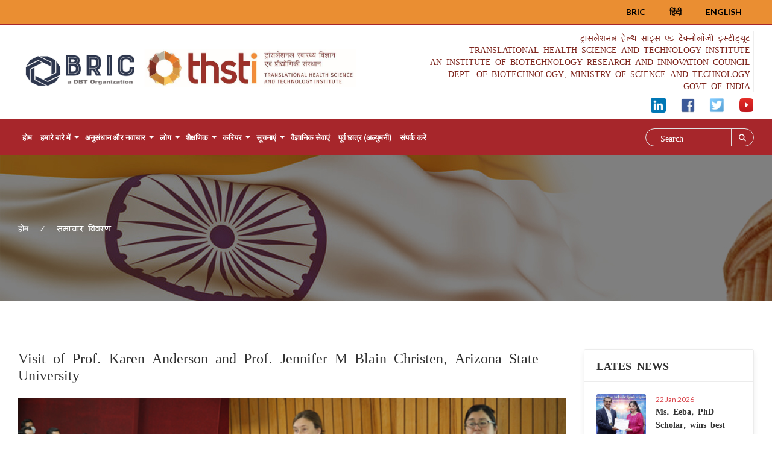

--- FILE ---
content_type: text/html; charset=UTF-8
request_url: https://thsti.res.in/hn/NewsDetails/170/event.html
body_size: 8334
content:
<!DOCTYPE html>
<html lang="en">
<head>
	<title>Thsti - Translational Health Science and Technology Institute</title>
	<meta name="description" content="" />
	<meta name="csrf-token" content="mAFABfuZDdJCngXmahoH8iobEUAKI8J1lYB0M5Zp">
 <meta charset="utf-8">
<meta http-equiv="X-UA-Compatible" content="IE=edge">
<meta name="viewport" content="width=device-width, initial-scale=1">
<link href="https://thsti.res.in/public/css/custom.css" rel="stylesheet">
<link href="https://thsti.res.in/public/css/responsive.css" rel="stylesheet">
<link href="https://thsti.res.in/public/assests/css/style.css" rel="stylesheet">
<link href="https://thsti.res.in/public/assests/css/responsive.css" rel="stylesheet">
<link href="https://thsti.res.in/public/css/color.css" rel="stylesheet">
<link href="https://thsti.res.in/public/css/all.css" rel="stylesheet">
<link href="https://thsti.res.in/public/css/owl.carousel.min.css" rel="stylesheet">
<link href="https://thsti.res.in/public/css/bootstrap.min.css" rel="stylesheet">
<link href="https://thsti.res.in/public/css/prettyPhoto.css" rel="stylesheet">
<link href="https://thsti.res.in/public/css/slick.css" rel="stylesheet"> 
<link rel="icon" href="https://thsti.res.in/public/images/favicon.png " type="image/png">
<link rel="stylesheet" href="https://cdnjs.cloudflare.com/ajax/libs/font-awesome/6.4.0/css/all.min.css">
<!--Rev Slider Start-->
<link rel="stylesheet" href="https://thsti.res.in/public/js/rev-slider/css/settings.css"  type='text/css' media='all' />
<link rel="stylesheet" href="https://thsti.res.in/public/js/rev-slider/css/layers.css"  type='text/css' media='all' />
<link rel="stylesheet" href="https://thsti.res.in/public/js/rev-slider/css/navigation.css"  type='text/css' media='all' />
<!--Rev Slider End-->
<!--[if lt IE 9]>
      <script src="https://oss.maxcdn.com/html5shiv/3.7.3/html5shiv.min.js"></script>
      <script src="https://oss.maxcdn.com/respond/1.4.2/respond.min.js"></script>
<![endif]-->
<link href="https://thsti.res.in/public/dflip/css/dflip.css" rel="stylesheet" type="text/css">
<link href="https://thsti.res.in/public/dflip/css/themify-icons.css" rel="stylesheet" type="text/css">
</head>
<body class="hindi">

	<div class="wrapper">
<style>
   .h3-logo-row .h3-logo img {
        height: 90px;
   }
   .h3-logo-row .h3-logo {
         /* text-align: center; */
         padding: 30px 0;
   }
   .header-contact li {
      font-size: 14px;
   }
   @media only screen and (max-width: 1100px) {
      .header-contact li {
         font-size: 13px;
      }
   }
@media only screen and (max-width: 767px) {
   .h3-logo-row .h3-logo #bricLogo {
        width: 135px;
        height: 65px;
    }

    .h3-logo-row .h3-logo #thstiLogo {
        /*width: 160px;*/
        width: 245px;
        height: 70px;
    }

    .h3-logo-row .h3-logo {
         /* text-align: center; */
         padding: 10px 0;
      }
}

@media (min-width: 1200px) {
    .container {
        width: 1250px;
    }
}
</style>
<!--<link rel="stylesheet" href="https://stackpath.bootstrapcdn.com/font-awesome/4.7.0/css/font-awesome.min.css">-->
<link rel="stylesheet" href="https://cdnjs.cloudflare.com/ajax/libs/font-awesome/4.7.0/css/font-awesome.min.css" integrity="sha512-SfTiTlX6kk+qitfevl/7LibUOeJWlt9rbyDn92a1DqWOw9vWG2MFoays0sgObmWazO5BQPiFucnnEAjpAB+/Sw==" crossorigin="anonymous" />
<!--Header Start-->
<header class="wf100 header-two">
 <div id="closetopbar" class="topbar wf100 ">
    <div class="container">
       <div class="row">
          <div class="col-md-6 col-sm-7">
            
          </div>
          <div class="col-md-6 col-sm-5">
                
           <a href="https://thsti.res.in/en/NewsDetails/170/event.html" class="become-vol">English</a>
          
          
            <a href="https://thsti.res.in/hn/NewsDetails/170/event.html" class="become-vol">हिंदी</a>

            <a href="https://www.bric.nic.in" target="_blank" class="become-vol">BRIC</a>
              
          </div>
       </div>
    </div>
 </div>
 <div class="h3-logo-row wf100">
    <div class="container">
       <div class="row">
          <div class="col-md-6 col-sm-6">
                           <div class="h3-logo" style="display: flex;"> 
                              <a href="https://thsti.res.in">
                  <img id="thstiLogo" src="https://thsti.res.in/public/upload/home/1764919498img.png" alt="" style="display: inline;">
               </a>
             </div>
                          <button type="button" class="navbar-toggle collapsed" data-toggle="collapse" data-target="#bs-example-navbar-collapse-1" aria-expanded="false"> <span class="sr-only">Menu</span> <span class="icon-bar"></span> <span class="icon-bar"></span> <span class="icon-bar"></span> </button>
          
          </div>
          
          <div class="col-md-6 col-sm-6">
             <ul class="header-contact members">
                                                  <li style="padding: 0px 5px;">ट्रांसलेशनल हेल्थ साइंस एंड टेक्नोलॉजी इंस्टीट्यूट</li>
                  <li style="padding: 0px 5px;">
                     TRANSLATIONAL HEALTH SCIENCE AND TECHNOLOGY INSTITUTE<br> AN INSTITUTE OF BIOTECHNOLOGY RESEARCH AND INNOVATION COUNCIL<br> DEPT. OF BIOTECHNOLOGY, MINISTRY OF SCIENCE AND TECHNOLOGY<br> GOVT OF INDIA                  </li>
                                                 </ul>
             
             <ul class="social">
                               <li><a href="https://www.linkedin.com/in/translational-health-science-and-technology-institute-966ab5211/" class=""><img src="https://thsti.res.in/public/upload/home/1738921202img.png" height="25" width="25"></a></li>
                            <li><a href="https://www.facebook.com/profile.php?id=100064073431806" class=""><img src="https://thsti.res.in/public/upload/home/1590650686img.png" height="25" width="25"></a></li>
                            <li><a href="https://twitter.com/THSTIFaridabad" class=""><img src="https://thsti.res.in/public/upload/home/1590651220img.png" height="25" width="25"></a></li>
                            <li><a href="https://www.youtube.com/@thstiindia" class=""><img src="https://thsti.res.in/public/upload/home/1692772989img.png" height="25" width="25"></a></li>
                           
             
             </ul>
          </div>
       </div>
    </div>
 </div>
 <div class="h3-navbar wf100">
    <div class="container">
       <nav class="navbar">
          <div class="navbar-header">
             </div>
          <!-- Collect the nav links, forms, and other content for toggling -->
          <div class="collapse navbar-collapse" id="bs-example-navbar-collapse-1">
             <ul class="nav navbar-nav">
                                         <li><a href="https://thsti.res.in/hn">होम</a></li>
                                                                                        
                                <li class="dropdown">
                                     
                   <a href="javascript:void(0);" class="dropdown-toggle" >हमारे बारे में </a>
                   <ul class="dropdown-menu">
                     
                                            
                                            <li>
                                                    <a href="https://thsti.res.in/hn/Info/missio-an-vision">मिशन विजन</a>
                                                  <ul class="sub-menu">
                                                   
                         </ul>
                      </li>
                                            
                                            <li>
                                                    <a href="https://thsti.res.in/hn/DirectorMessage">निर्देशक का संदेश</a>
                                                  <ul class="sub-menu">
                                                   
                         </ul>
                      </li>
                                            
                                            <li>
                                                    <a href="https://thsti.res.in/en/FormerDirector">पूर्व  निदेशक</a>
                                                  <ul class="sub-menu">
                                                   
                         </ul>
                      </li>
                                            
                                            <li>
                                                    <a href="https://thsti.res.in/hn/#">शासन और समितियाँ</a>
                                                  <ul class="sub-menu">
                                                                                                           <li><a href="https://thsti.res.in/hn/Info/societ-committee">समाज के सदस्य</a></li>
                                                                                                                                      <li><a href="https://thsti.res.in/hn/Info/governin-body">शासी निकाय</a></li>
                                                                                                                                      <li><a href="https://thsti.res.in/hn/Committee">THSTI समितियाँ</a></li>
                                                                                                                                      <li><a href="https://thsti.res.in/hn/finance-committee">वित्त समितियाँ</a></li>
                                                                                                                                      <li><a href="https://thsti.res.in/hn/scientific-advisory-committee">अनुसंधान सलाहकार पैनल और वैज्ञानिक सलाहकार समिति</a></li>
                                                                              
                         </ul>
                      </li>
                                            
                                            <li>
                                                    <a href="https://thsti.res.in/hn/AnnualReports">वार्षिक रिपोर्ट्स</a>
                                                  <ul class="sub-menu">
                                                   
                         </ul>
                      </li>
                                            
                                            <li>
                                                    <a href="https://thsti.res.in/hn/Info/db-thst-mou">DBT-THSTI MoU</a>
                                                  <ul class="sub-menu">
                                                   
                         </ul>
                      </li>
                                            
                                            <li>
                                                    <a href="https://thsti.res.in/hn/Documentary">दस्तावेज़ी</a>
                                                  <ul class="sub-menu">
                                                   
                         </ul>
                      </li>
                                           
                   </ul>
                   <span class="caret"></span>
                </li>
                                                                                
                                <li class="dropdown">
                                     
                   <a href="javascript:void(0);" class="dropdown-toggle" >अनुसंधान और नवाचार </a>
                   <ul class="dropdown-menu">
                     
                                            
                                            <li>
                                                    <a href="https://thsti.res.in/hn/TheMatic">अनुसंधान केंद्र</a>
                                                  <ul class="sub-menu">
                                                   
                         </ul>
                      </li>
                                            
                                            <li>
                                                    <a href="https://thsti.res.in/hn/publications">प्रकाशन</a>
                                                  <ul class="sub-menu">
                                                   
                         </ul>
                      </li>
                                            
                                            <li>
                                                    <a href="https://thsti.res.in/hn/copyrights-and-licensing">THSTI कॉपीराइट</a>
                                                  <ul class="sub-menu">
                                                   
                         </ul>
                      </li>
                                            
                                            <li>
                                                    <a href="https://thsti.res.in/hn/patents-and-licensing">THSTI प्रौद्योगिकियों और लाइसेंसिंग की क्षमता</a>
                                                  <ul class="sub-menu">
                                                   
                         </ul>
                      </li>
                                            
                                            <li>
                                                    <a href="https://thsti.res.in/hn/Info/technologie-develope-an-transferred">विकसित और हस्तांतरित प्रौद्योगिकियां</a>
                                                  <ul class="sub-menu">
                                                   
                         </ul>
                      </li>
                                            
                                            <li>
                                                    <a href="https://thsti.res.in/hn/external-relations-institutional-development">बाहरी संबंध और संस्थागत विकास (ERID)</a>
                                                  <ul class="sub-menu">
                                                   
                         </ul>
                      </li>
                                           
                   </ul>
                   <span class="caret"></span>
                </li>
                                                                                
                                <li class="dropdown">
                                     
                   <a href="javascript:void(0);" class="dropdown-toggle" >लोग </a>
                   <ul class="dropdown-menu">
                     
                                            
                                            <li>
                                                    <a href="https://thsti.res.in/hn/faculty-and-scientists">संकाय और वैज्ञानिक</a>
                                                  <ul class="sub-menu">
                                                   
                         </ul>
                      </li>
                                            
                                            <li>
                                                    <a href="https://thsti.res.in/hn/research-fellow">शोधकर्ता</a>
                                                  <ul class="sub-menu">
                                                   
                         </ul>
                      </li>
                                            
                                            <li>
                                                    <a href="https://thsti.res.in/hn/people-administrative">प्रशासनिक</a>
                                                  <ul class="sub-menu">
                                                   
                         </ul>
                      </li>
                                            
                                            <li>
                                                    <a href="https://thsti.res.in/hn/people-technical">तकनीकी</a>
                                                  <ul class="sub-menu">
                                                   
                         </ul>
                      </li>
                                            
                                            <li>
                                                    <a href="https://thsti.res.in/hn/people-consultants">कंसल्टेंट्स</a>
                                                  <ul class="sub-menu">
                                                   
                         </ul>
                      </li>
                                           
                   </ul>
                   <span class="caret"></span>
                </li>
                                                                                
                                <li class="dropdown">
                                     
                   <a href="javascript:void(0);" class="dropdown-toggle" >शैक्षणिक </a>
                   <ul class="dropdown-menu">
                     
                                            
                                            <li>
                                                    <a href="https://thsti.res.in/hn/phd-programme">पीएच.डी. कार्यक्रम</a>
                                                  <ul class="sub-menu">
                                                                                                           <li><a href="https://thsti.res.in/public/upload/news/1763726730img.pdf">पीएच.डी. प्रवेश</a></li>
                                                                                                                                      <li><a href="https://thsti.res.in/hn/phd-students">पीएच.डी. छात्र</a></li>
                                                                              
                         </ul>
                      </li>
                                            
                                            <li>
                                                    <a href="https://msc.thsti.in/">M.Sc. Clinical Research</a>
                                                  <ul class="sub-menu">
                                                   
                         </ul>
                      </li>
                                            
                                            <li>
                                                    <a href="https://thsti.res.in/en/research-details/16/sib">एसआईबी</a>
                                                  <ul class="sub-menu">
                                                   
                         </ul>
                      </li>
                                            
                                            <li>
                                                    <a href="https://thsti.res.in/hn/Info/placement">प्लेसमेंट</a>
                                                  <ul class="sub-menu">
                                                   
                         </ul>
                      </li>
                                            
                                            <li>
                                                    <a href="https://thsti.res.in/hn/short-term-training-program">लघु अवधि प्रशिक्षण कार्यक्रम</a>
                                                  <ul class="sub-menu">
                                                   
                         </ul>
                      </li>
                                           
                   </ul>
                   <span class="caret"></span>
                </li>
                                                                                
                                <li class="dropdown">
                                     
                   <a href="javascript:void(0);" class="dropdown-toggle" >करियर </a>
                   <ul class="dropdown-menu">
                     
                                            
                                            <li>
                                                    <a href="https://thsti.res.in/hn/Jobs">नौकरियां</a>
                                                  <ul class="sub-menu">
                                                   
                         </ul>
                      </li>
                                            
                                            <li>
                                                    <a href="https://thsti.res.in/hn/notification-shortlist">शॉर्टलिस्ट</a>
                                                  <ul class="sub-menu">
                                                   
                         </ul>
                      </li>
                                            
                                            <li>
                                                    <a href="https://thsti.res.in/hn/Info/syllabus">पाठ्यक्रम</a>
                                                  <ul class="sub-menu">
                                                   
                         </ul>
                      </li>
                                            
                                            <li>
                                                    <a href="https://thsti.res.in/hn/notification-results">परिणाम</a>
                                                  <ul class="sub-menu">
                                                   
                         </ul>
                      </li>
                                           
                   </ul>
                   <span class="caret"></span>
                </li>
                                                                                
                                <li class="dropdown">
                                     
                   <a href="javascript:void(0);" class="dropdown-toggle" >सूचनाएं </a>
                   <ul class="dropdown-menu">
                     
                                            
                                            <li>
                                                    <a href="https://thsti.res.in/en/calender">कैलेंडर</a>
                                                  <ul class="sub-menu">
                                                   
                         </ul>
                      </li>
                                            
                                            <li>
                                                    <a href="https://thsti.res.in/hn/Event">आयोजन</a>
                                                  <ul class="sub-menu">
                                                   
                         </ul>
                      </li>
                                            
                                            <li>
                                                    <a href="https://thsti.res.in/hn/Tender">निविदा</a>
                                                  <ul class="sub-menu">
                                                   
                         </ul>
                      </li>
                                            
                                            <li>
                                                    <a href="https://thsti.res.in/hn/News">समाचार</a>
                                                  <ul class="sub-menu">
                                                   
                         </ul>
                      </li>
                                            
                                            <li>
                                                    <a href="https://thsti.res.in/hn/Info/blac-liste-company">ब्लैक लिस्टेड कंपनी</a>
                                                  <ul class="sub-menu">
                                                   
                         </ul>
                      </li>
                                           
                   </ul>
                   <span class="caret"></span>
                </li>
                                                                                
                                    
                 <li><a href="https://scientificservices.thsti.in/">वैज्ञानिक सेवाएं</a></li>
                
                                                                                
                                    
                 <li><a href="https://thsti.res.in/hn/Info/alumni">पूर्व छात्र (अल्युमनी)</a></li>
                
                                                                                
                                    
                 <li><a href="https://thsti.res.in/hn/contact-us">संपर्क करें</a></li>
                
                                                

               
             </ul>
             <ul class="navbar-right">
                <li class="search-form">
                   <form class="navbar-form">
                      <input type="text" class="form-control" placeholder="Search" id="full_search">
                      <input type="hidden" id="base_url" value="https://thsti.res.in">
                      <button type="button"><i class="fas fa-search"></i></button>
                      
                   </form>
                   <div class="list-group" id="fetch_Search_data">

                      </div>
                </li>
             </ul>
          </div>
       </nav>
    </div>
 </div>
</header>
<!--Header End-->
<!--<div class="cookie_box">-->
<!--    <div class="row">-->
<!--        <div class="col-md-8 contant">-->
<!--            <p>Our website uses cookies. Define your Privacy Preferences and/or agree to our use of cookies.</p>-->
<!--        </div>-->
<!--        <div class="col-md-4 action">-->
<!--            <p>PRIVACY PREFERENCES </p>-->
<!--            <button type="button">I Agree</button>-->
<!--        </div>-->
<!--    </div>-->
<!--</div>-->
 
<!--Sub Header Start-->
<section class="wf100 subheader" style="background: url(https://thsti.res.in/public/upload/gallery/1584769496img.jpg) no-repeat;">
    <div class="container">
        
       <!--<h2> समाचार विवरण</h2>-->
       <ul>
                     <li> <a href="https://thsti.res.in/hn">होम</a> 
                    </li>
          <li> समाचार विवरण </li>
       </ul>
    </div>
 </section>
 <!--Sub Header End-->
<!--Main Content Start-->
         <div class="main-content p80">
            <!--News Details Page Start-->
            <div class="news-details">
                <div class="container">
  
 
</div>
               <div class="container">
                  <div class="row">
                     <!--Content Col Start-->
                     <div class="col-md-9">
                         <div class="new-txt news_detail_heading">
                                                             <h4>Visit of Prof. Karen Anderson and Prof. Jennifer M Blain Christen, Arizona State University</h4>
                             
                                                         </div>
                          <div id="myCarousel" class="carousel slide" data-ride="carousel">
    <!-- Indicators -->


    <!-- Wrapper for slides -->
    <div class="carousel-inner">
      <div class="item active">
        <img src="https://thsti.res.in/public/upload/news/1653311872img.png" alt="" style="width:100%;">
      </div>
      
             
    </div>

    <!-- Left and right controls -->
    <a class="left carousel-control" href="#myCarousel" data-slide="prev">
      <span class="glyphicon glyphicon-chevron-left"></span>
      <span class="sr-only">Previous</span>
    </a>
    <a class="right carousel-control" href="#myCarousel" data-slide="next">
      <span class="glyphicon glyphicon-chevron-right"></span>
      <span class="sr-only">Next</span>
    </a>
  </div>
                        <div class="news-box">
                           <div class="new-thumb"> <a href="#"><i class="fas fa-link"></i></a> <span class="cat c4">23 May 2022</span> 
                           

                           </div>
                           <div class="new-txt">
                                                             <p><span style="font-size:large"><span style="color:#222222"><span style="font-family:&quot;times new roman&quot;,serif"><span style="background-color:#ffffff">On 20<sup>th</sup>&nbsp;May 2022, Prof. Karen Anderson and Prof. Jennifer M Blain Christen of Arizona State University, USA&nbsp;visited Translational&nbsp;Health Science and Technology Institute (THSTI). They delivered keynote lectures and interacted with the faculty and scientists of THSTI. Prof Anderson&nbsp;<span style="color:#0f1419">spoke in detail about T Cell cancer vaccines using human leukocyte antigens (HLAs) as&nbsp;epitopes. She discussed her work on Human papilloma virus (HPV) as an oncogenic immune target. Prof Christen shared her work on affordable, robust and sensitive&nbsp;</span></span></span></span></span><span style="font-size:large"><span style="font-family:&quot;times new roman&quot;,serif"><span style="background-color:#ffffff"><span style="color:#0f1419">serological lateral flow immunoassay&nbsp;</span></span></span></span><span style="font-size:large"><span style="font-family:&quot;times new roman&quot;,serif"><span style="background-color:#ffffff"><span style="color:#0f1419">diagnostics.</span></span></span></span><span style="font-size:large"><span style="color:#222222"><span style="font-family:&quot;times new roman&quot;,serif"><span style="background-color:#ffffff">&nbsp;She also gave insights into her recent work on developing rapid COVID-19 saliva test. Post the lectures, Prof. Anderson and Prof. Chirsten had one on one interaction with the researchers from Infection and Immunology (I&amp;I) and Multidisciplinary Clinical and Translational Research (MCTR), respectively.</span></span></span></span></p>
                                                        </div>
                        </div>
                     </div>
                     <!--Content Col End--> 
                     <!--Sidebar Start-->
                     <div class="col-md-3">
                        <div class="sidebar">
                    
                           <!--Widget Start-->
                           <div class="widget">
                            <h4>Lates News</h4>
                              <div class="recent-posts inner">
                                 <ul>
                                                                                                        <li>
                                      <a href="https://thsti.res.in/hn/NewsDetails/368/ms-eeba-phd-scholar-wins-best-poster-award">
                                       <img src="https://thsti.res.in/public/upload/news/1769082346img.jpeg" alt=""> <strong>22 Jan 2026</strong>
                                                                               <h6> Ms. Eeba, PhD Scholar, wins best poster award </h6>
                                                                               </a>
                                    </li>
                                                                                                          <li>
                                      <a href="https://thsti.res.in/hn/NewsDetails/367/sib-fellow-manya-sahu-wins-bioe3-award">
                                       <img src="https://thsti.res.in/public/upload/news/1767094199img.jpg" alt=""> <strong>30 Dec 2025</strong>
                                                                               <h6> SiB Fellow Manya Sahu Wins BioE3 Award </h6>
                                                                               </a>
                                    </li>
                                                                                                          <li>
                                      <a href="https://thsti.res.in/hn/NewsDetails/365/dr-amit-kumar-yadav-re-elected-to-proteomics-society-india-psi">
                                       <img src="https://thsti.res.in/public/upload/news/1767001834img.png" alt=""> <strong>29 Dec 2025</strong>
                                                                               <h6> Dr Amit Kumar Yadav re-elected to Proteomics Society India (PSI) </h6>
                                                                               </a>
                                    </li>
                                                                                                          <li>
                                      <a href="https://thsti.res.in/hn/NewsDetails/366/mr-sanchit-singhania-receives-best-oral-presentation-award">
                                       <img src="https://thsti.res.in/public/upload/news/1767001947img.png" alt=""> <strong>29 Dec 2025</strong>
                                                                               <h6> Mr Sanchit Singhania receives best Oral presentation Award </h6>
                                                                               </a>
                                    </li>
                                                                                                          <li>
                                      <a href="https://thsti.res.in/hn/NewsDetails/362/thsti-at-iisf-2025">
                                       <img src="https://thsti.res.in/public/upload/news/1765362158img.jpg" alt=""> <strong>10 Dec 2025</strong>
                                                                               <h6> THSTI @IISF 2025 </h6>
                                                                               </a>
                                    </li>
                                    
                                 </ul>
                              </div>
                           </div>
                           <!--Widget End--> 
                   
                    
                  
                           
                          
                        </div>
                     </div>
                     <!--Sidebar End--> 
                  </div>
               </div>
            </div>
            <!--News Details Page End--> 
         </div>
         <!--Main Content End--> 



<!--Footer Start-->
       <footer class="home3 main-footer wf100">
    <div class="container">
      <div class="row"> 
        <!--Footer Widget Start-->
        <div class="col-md-3 col-sm-6">
          <div class="textwidget"> <img src="https://thsti.res.in/public/images/logo.jpg " alt="" class="img-responsive">
            <address>
            <ul>
              <li> <i class="fas fa-university"></i> <strong>पता:</strong>
                              एनसीआर बायोटेक विज्ञान क्लस्टर, तीसरा मील का पत्थर, फरीदाबाद - गुड़गांव एक्सप्रेसवे, पीओ बॉक्स # 04, 
                            </li>
              <li> <i class="fas fa-envelope"></i> <strong>ईमेल:</strong>info[AT]thsti[DOT]res[DOT]in</li>
              <li> <i class="fas fa-phone"></i> <strong>संपर्क करें:</strong>0129-2876300/350 </li>
            </ul>
            </address>
          </div>
        </div>
        <!--Footer Widget End--> 
        <!--Footer Widget Start-->
        <div class="col-md-3 col-sm-6 col-xs-6">
        <div class="footer-widget" style="
    padding-left: 60px;
">
            <h6>महत्वपूर्ण लिंक</h6>
            <ul>
             
            <li><a href="https://thsti.in/" target="_blank"><i class="fas fa-star"></i> eTHSTI</a></li>
            <li><a href="https://eoffice.bric.nic.in/" target="_blank"><i class="fas fa-star"></i> eOffice</a></li>
                            <li>
                                    <a href="https://thsti.res.in/hn/right-to-information"><i class="fas fa-star"></i> आर टी आई</a>
                                    </li>
              
                            <li>
                                    <a href="https://thsti.res.in/hn/Jobs"><i class="fas fa-star"></i> नौकरियां</a>
                                    </li>
                            <li>
                                    <a href="https://thsti.res.in/hn/Tender"><i class="fas fa-star"></i> निविदा</a>
                                    </li>
                            <li>
                                    <a href="https://thsti.res.in/hn/Info/interna-complaint-committee"><i class="fas fa-star"></i> आंतरिक शिकायत समिति</a>
                                    </li>
              
                             
            </ul>
          </div>
        </div>
        <!--Footer Widget End--> 
        <!--Footer Widget Start-->
        <div class="col-md-2 col-sm-6 col-xs-6">
          <div class="footer-widget">
            <h6>उपयोगी लिंक</h6>
            <ul>            
              <li><a href="https://mail.google.com/a/thsti.res.in" target="_blank"><i class="fas fa-star"></i> THSTI Mails</a></li>
              <li><a href="https://thsti.res.in/public/upload/news/BRIC%20Bye-laws%202025.pdf" target="_blank"><i class="fas fa-star"></i> BRIC Bye-laws</a></li>
              <!-- <li><a href="https://thsti.in/" target="_blank"><i class="fas fa-star"></i> eTHSTI</a></li> -->
              <li><a href="https://thsti.in/ethsti/writereaddata/EHS%20Policy.pdf" target="_blank"><i class="fas fa-star"></i> EHS policy</a></li>
                            <li>                              
                                  <a href="https://thsti.res.in/hn/website-policy"><i class="fas fa-star"></i> वेबसाइट नीति</a>
                              </li>
                            <li>                              
                                  <a href="https://thsti.res.in/hn/privacy-policy"><i class="fas fa-star"></i> गोपनीयता नीति</a>
                              </li>
                            <li>                              
                                  <a href="https://thsti.res.in/hn/Info/emergenc-ambulanc-contac-details"><i class="fas fa-star"></i> Emergency Ambulance Contact Details</a>
                              </li>
              
                            
                           </ul>
          </div>
        </div>
        <!--Footer Widget End--> 
        <!--Footer Widget Start-->
        <div class="col-md-4 col-sm-6 col-xs-12">
           <iframe src="https://www.google.com/maps/embed?pb=!1m18!1m12!1m3!1d3509.477060476669!2d77.25225981455428!3d28.40485860110073!2m3!1f0!2f0!3f0!3m2!1i1024!2i768!4f13.1!3m3!1m2!1s0x390cde5a491b5ed7%3A0x505050cf9439c45e!2sTranslational%20Health%20Science%20And%20Technology%20Institute!5e0!3m2!1sen!2sin!4v1574057961905!5m2!1sen!2sin" height="200"  style="border:0;width:100%" allowfullscreen=""></iframe>
         
        </div>
        <!--Footer Widget End--> 
      </div>
    </div>
  </footer>
  <!--Footer Start--> 
  <!--Footer Start-->
  <footer class="home3 footer wf100">
    <div class="container">
      <div class="row">
        <div class="col-md-12 col-sm-12 text-center">
          <p class="copyr">Copyright @ 2026 Translational Health Science and Technology Institute. All rights reserved. </p>
        </div>
              </div>
    </div>
  </footer>

<!--<div class="magazine_bg">
    
</div>

<i class="fa fa-close magazine_close_btn"></i>-->
  <!--Footer End--> </div>
<nav id="sidebar">
  <div id="dismiss"> <i class="fas fa-arrow-right"></i> </div>
  <div class="sidebar-header"> 
  <!--<img src="images/footer-logo2.png" alt="">-->
  </div>
  <ul class="list-unstyled components">
    <li class="active"> <a href="#homeSubmenu" data-toggle="collapse" aria-expanded="false">Home</a>
      <ul class="collapse list-unstyled" id="homeSubmenu">
        <li><a href="index-2.html">Default Home Page</a></li>
        <li><a href="home-two.html">Home Page Two</a></li>
        <li><a href="home-three.html">Home Page Three</a></li>
      </ul>
    </li>
    <li> <a href="aboutus.html">About Us</a> </li>
    <li> <a href="departments.html">Departments</a> </li>
    <li> <a href="news-full.html">News</a> </li>
    <li> <a href="event.html">Events</a> </li>
    <li> <a href="explore-city.html">Explore City</a> </li>
    <li> <a href="services.html">Services</a> </li>
    <li> <a href="contact.html">Contact</a> </li>
  </ul>
</nav><div class="overlay"></div>
<!-- JS -->        <script src="https://thsti.res.in/public/js/jquery.min.js"></script> 
<script src="https://thsti.res.in/public/js/bootstrap.min.js"></script> 
<script src="https://thsti.res.in/public/js/owl.carousel.min.js"></script> 
<script src="https://thsti.res.in/public/js/jquery.prettyPhoto.js"></script> 
<script src="https://thsti.res.in/public/js/slick.min.js"></script> 
<script src="https://thsti.res.in/public/js/custom.js"></script> 
<!--Rev Slider Start--> 
<script src="https://thsti.res.in/public/js/rev-slider/js/jquery.themepunch.tools.min.js"></script> 
<script src="https://thsti.res.in/public/js/rev-slider/js/jquery.themepunch.revolution.min.js"></script> 
<script src="https://thsti.res.in/public/js/rev-slider.js"></script> 
<script src="https://thsti.res.in/public/js/rev-slider/js/extensions/revolution.extension.actions.min.js"></script> 
<script src="https://thsti.res.in/public/js/rev-slider/js/extensions/revolution.extension.carousel.min.js"></script> 
<script src="https://thsti.res.in/public/js/rev-slider/js/extensions/revolution.extension.kenburn.min.js"></script> 
<script src="https://thsti.res.in/public/js/rev-slider/js/extensions/revolution.extension.layeranimation.min.js"></script> 
<script src="https://thsti.res.in/public/js/rev-slider/js/extensions/revolution.extension.migration.min.js"></script> 
<script src="https://thsti.res.in/public/js/rev-slider/js/extensions/revolution.extension.navigation.min.js"></script> 
<script src="https://thsti.res.in/public/js/rev-slider/js/extensions/revolution.extension.parallax.min.js"></script> 
<script src="https://thsti.res.in/public/js/rev-slider/js/extensions/revolution.extension.slideanims.min.js"></script> 
<script src="https://thsti.res.in/public/js/rev-slider/js/extensions/revolution.extension.video.min.js"></script>

<!-- comment on 20-02-25
<script src="https://thsti.res.in/public/dflip/js/dflip.js"></script>
<script src="https://thsti.res.in/public/js/app.js"></script>
-->

<script src="https://thsti.res.in/public/dflip/js/dflip.js"></script>
<script src="https://thsti.res.in/public/js/app.js"></script>

<script>
	$.fn.isInViewport = function() {
    var elementTop = $(this).offset().top;
    var elementBottom = elementTop + $(this).outerHeight();

    var viewportTop = $(window).scrollTop();
    var viewportBottom = viewportTop + $(window).height();

    return elementBottom > viewportTop && elementTop < viewportBottom;
};
/*	$(".latest_announment h2").click(function(){
		$(".latest_announment").toggleClass("scrollup");
	});
	
	$(window).on('resize scroll', function() {
    if ($('footer').isInViewport()) {
       $(".latest_announment").slideUp();
    } else {
         $(".latest_announment").slideDown();
    }
});*/

</script>
  <script>
$(document).on("click",".my_custom_class",function(){
    var id = $(this).data('id');
    if(id !== ""){
            $.ajax({
                    url :"https://thsti.res.in/en/Fetchdata",
                    type : "GET",
                    data :{id:id},
                    success:function(data){
                      //alert(data);
                     if(data){
                      $("#fetch_data").html(data);
                     }
                    }
            });
    }
});
</script>
  <script>
$(document).on("click",".my_custom_class_patent",function(){
    var id = $(this).data('id');
    if(id !== ""){
            $.ajax({
                    url :"https://thsti.res.in/en/FetchPatent",
                    type : "GET",
                    data :{id:id},
                    success:function(data){
                      //alert(data);
                     if(data){
                      $("#fetch_data_patent").html(data);
                     }
                    }
            });
    }
});



$("._df_book").attr("height","600"); 


$('.magazineslider').owlCarousel({
    loop:true,
    margin:0,
    autoplay:true,
    dots:true,
    responsive:{
        0:{
            items:1
        },
        600:{
            items:1
        },
        1000:{
            items:1,
            dots:true,
        }
    }
});

var menu_list = $("ul.nav.navbar-nav li.dropdown ul.dropdown-menu li ul.sub-menu li").length;


$("ul.nav.navbar-nav li.dropdown ul.dropdown-menu li ul.sub-menu").each(function(){
    var menu_list = $(this).find("li").length;
    if(menu_list > 0){
        $(this).parent().append('<span class="caret"></span>');
        }
});
</script>
</body>
</html>